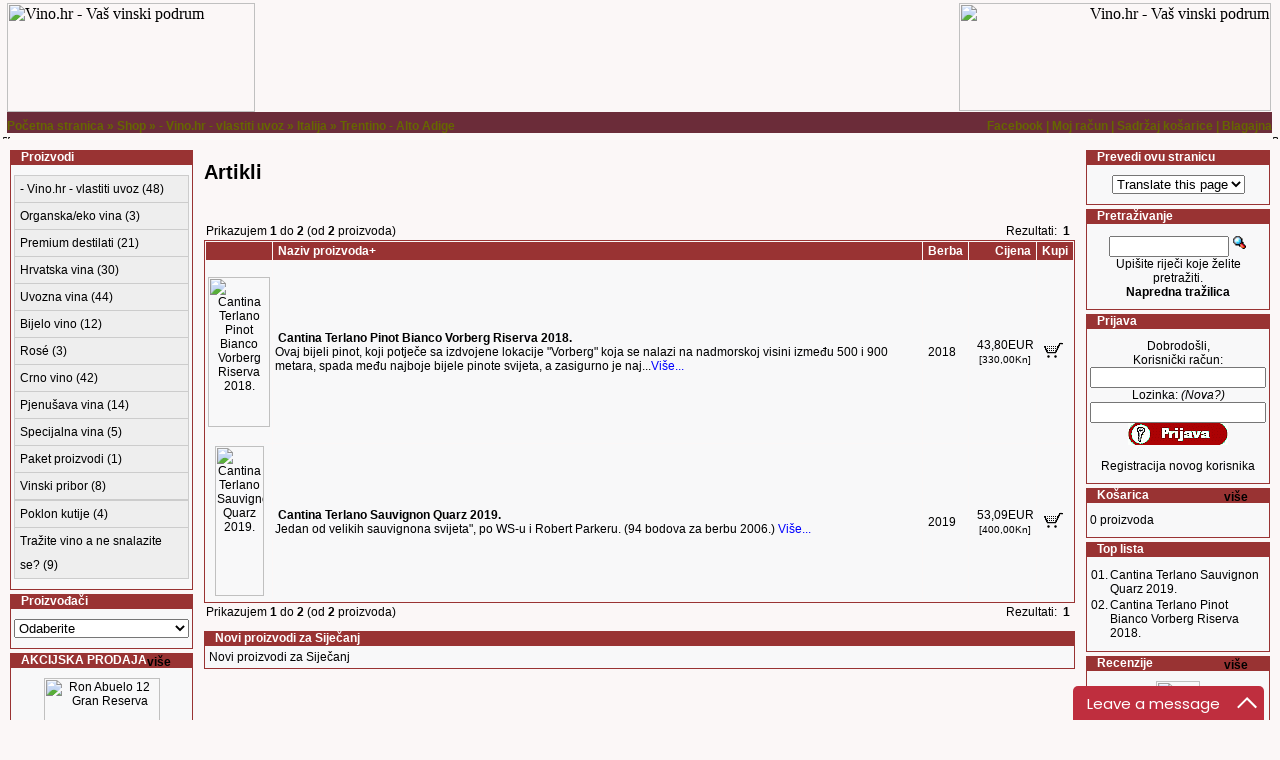

--- FILE ---
content_type: text/html
request_url: https://vino.hr/index.php?cPath=182_184_215&osCsid=7009b7ad51e329ecb2bdbbaac67b88e5
body_size: 63385
content:
<!doctype html public "-//W3C//DTD HTML 4.01 Transitional//EN">
<html dir="LTR" lang="hr">
<head>
<meta name="google-site-verification" content="gfVgK2J-vZMfbLwuUD5R385dSnJZIautuMN_OSTnRUI" />
<meta http-equiv="Content-Type" content="text/html; charset=iso-8859-2"> 
<title>Vino.hr - Vaš vinski podrum</title>
<base href="https://vino.hr/">
<link rel="stylesheet" type="text/css" href="stylesheet.css">
<meta name="Keywords" content="vino, dostava vina, vinoteka, crno vino, 
bijelo vino, dinga&#269;, plavac, graevina, malvazija, teran, barolo, 
brunello, chateau">
<meta name="DC.Subject" content="vino, dostava vina, vinoteka, crno 
vino, bijelo vino, dinga&#269;, plavac, graevina, malvazija, teran, barolo, 
brunello, chateau">
<meta name="DC.Title" content="Online vinoteka i portal o vinu - vino.hr">
<meta name="Description" content="Kvalitetna hrvatska i svjetska vina 
izravno u Va dom! Iscrpan opis i karakteristike poznatih i neotkrivenih 
hrvatskih i svjetskih vina, forumi s temama o vinu, recenzije proizvoda, 
gastro preporuke.">
<meta name="DC.Subject" content="Kvalitetna hrvatska i svjetska vina 
izravno u Va dom! Iscrpan opis i karakteristike poznatih i neotkrivenih 
hrvatskih i svjetskih vina, forumi s temama o vinu, recenzije proizvoda, 
gastro preporuke.">
<meta name="alexaVerifyID" content="OJialZpeewX-LlRneVRVZrojcRQ" />
</head>



<body marginwidth="0" marginheight="0" topmargin="0" bottommargin="0" leftmargin="0" rightmargin="0">
<!-- header //-->

<table width="100%" height="140" border="0" cellpadding="0" cellspacing="0" align="center">
  <tr>
    <td valign="top" background="images/header/left.gif"> </td>
    <td width="100%" align="center">
    	<table border="0" width="100%" cellspacing="0" cellpadding="0">
      	<tr background ="images/header/logo_fill.jpg" class="header">
				  <td width="50%" align="left" height="109"><a href="https://vino.hr/index.php?osCsid=7009b7ad51e329ecb2bdbbaac67b88e5"><img src="images/header/logo_left.jpg" border="0" alt="Vino.hr - Vaš vinski podrum" title=" Vino.hr - Vaš vinski podrum " width="248" height="109"></a></td>
 				  <td width="50%" align="right" height="109"><a href="https://vino.hr/index.php?osCsid=7009b7ad51e329ecb2bdbbaac67b88e5"><img src="images/header/logo_right.jpg" border="0" alt="Vino.hr - Vaš vinski podrum" title=" Vino.hr - Vaš vinski podrum " width="312" height="108"></a></td>
				  <!--<td valign="middle" height="67"><a href="https://vino.hr/index.php?osCsid=7009b7ad51e329ecb2bdbbaac67b88e5"><img src="images/header/logo.jpg" border="0" alt="Vino.hr - Vaš vinski podrum" title=" Vino.hr - Vaš vinski podrum " width="987" height="109"></a></td>-->
				  <td align="center" valign="middle"></td>
				  <td align="right" valign="bottom"></td>
					</tr>
   	 </table>
        <table border="0" width="100%" cellspacing="0" cellpadding="0">
          <tr class="headerNavigation">
            <td class="headerNavigation">  <a href="https://vino.hr" class="headerNavigation">Početna stranica</a> &#187; <a href="https://vino.hr/index.php?osCsid=7009b7ad51e329ecb2bdbbaac67b88e5" class="headerNavigation">Shop</a> &#187; <a href="https://vino.hr/index.php?cPath=182&osCsid=7009b7ad51e329ecb2bdbbaac67b88e5" class="headerNavigation">- Vino.hr - vlastiti uvoz</a> &#187; <a href="https://vino.hr/index.php?cPath=182_184&osCsid=7009b7ad51e329ecb2bdbbaac67b88e5" class="headerNavigation">Italija</a> &#187; <a href="https://vino.hr/index.php?cPath=182_184_215&osCsid=7009b7ad51e329ecb2bdbbaac67b88e5" class="headerNavigation">Trentino - Alto Adige</a></td>
            <td class="headerNavigation" align="right" >                <a href="https://vino.hr/forums.php?osCsid=7009b7ad51e329ecb2bdbbaac67b88e5" class="headerNavigation">Facebook</a> | <a href="https://vino.hr/account.php?osCsid=7009b7ad51e329ecb2bdbbaac67b88e5" class="headerNavigation">Moj račun</a>  |  <a href="https://vino.hr/shopping_cart.php?osCsid=7009b7ad51e329ecb2bdbbaac67b88e5" class="headerNavigation">Sadržaj košarice</a>  |  <a href="https://vino.hr/checkout_shipping.php?osCsid=7009b7ad51e329ecb2bdbbaac67b88e5" class="headerNavigation">Blagajna</a>   </td>
          </tr>
    </table></td>
    <td background="images/header/right.gif"> </td>
  </tr>
  <tr>
    <td align="right" valign="top"><img src="images/header/lower_left.gif" alt="2" width="5" height="5" /></td>
    <td valign="top" background="images/header/bot.gif"><img src="images/header/bot.gif" alt="3" width="3" height="5" /></td>
    <td align="left" valign="top"><img src="images/header/lower_right.gif" alt="2" width="6" height="5" /></td>
  </tr>
</table>
<!-- header_eof //-->

<!-- body //-->
<!-- table start -->
<table border="0" width="100%" align="center" cellspacing="3" cellpadding="3">
  <tr>
    <td width="150" valign="top"><table border="0" width="150" cellspacing="0" cellpadding="2">
<!-- left_navigation //-->
<style type="text/css">

/*Credits: Dynamic Drive CSS Library */
/*URL: http://www.dynamicdrive.com/style/ */

.suckerdiv ul{
margin: 0;
padding: 0;
list-style-type: none;
width: 175px; /* Width of Menu Items */
border-bottom: 1px solid #ccc;
font-family: arial;
font-size: 12px;
}
	
.suckerdiv ul li{
position: relative;
background-color: #eee;
}
	
/*1st level sub menu style */
.suckerdiv ul li ul{
left: 175px; /* Parent menu width - 1*/
position: absolute;
width: 200px; /*sub menu width*/
top: 0;
display: none;
}

/*All subsequent sub menu levels offset */
.suckerdiv ul li ul li ul{ 
left: 199px; /* Parent menu width - 1*/
}

/*All subsequent sub menu levels offset */
.suckerdiv ul li ul li a{ 
left: 199px; /* Parent menu width - 1*/
background-color: #ddd;
}

/*All subsequent sub menu levels offset */
.suckerdiv ul li ul li ul li a{ 
background-color: #bbb;
}

/*All subsequent sub menu levels offset */
.suckerdiv ul li ul li ul li ul li a{ 
background-color: #aaa;
}

/* menu links style */
.suckerdiv ul li a{
display: block;
color: black;
text-decoration: none;
background-color: #eee;
padding: 1px 5px;
border: 1px solid #ccc;
border-bottom: 0;
line-height: 2em;
}

.suckerdiv ul li a:visited{
color: black;
}

.suckerdiv ul li a:hover{
background-color: #ffaaaa;
color: black;
text-decoration: none;
}

.suckerdiv ul li ul li a:hover{
background-color: #ffaaaa;
color: black;
text-decoration: none;
}

.suckerdiv ul li ul li ul li a:hover{
background-color: #ffaaaa;
color: black;
text-decoration: none;
}

/* The main categories with sub-categories */
.suckerdiv .subfolderstyle{
background: url(images/arrow-list.gif) no-repeat center right;
}

/* This one colors the sub-folder with other sub-folders */
.suckerdiv ul li ul .subfolderstyle {
background-color: #ddd;
}

/* This one colors the sub-folder with other sub-folders */
.suckerdiv ul li ul li ul .subfolderstyle {
background-color: #bbb;
}

/* This one colors the sub-folder with other sub-folders */
.suckerdiv ul li ul li ul li ul .subfolderstyle {
background-color: #aaa;
}
	
/* Holly Hack for IE \*/
* html .suckerdiv ul li { float: left; height: 1%; }
* html .suckerdiv ul li a { height: 1%; }
/* End */

</style>

<script type="text/javascript">

//SuckerTree Vertical Menu (Aug 4th, 06)
////By Dynamic Drive: http://www.dynamicdrive.com/style/
//// Improved by nitro2k01 (13:37, October 13, 06)
//// (Added delay time for menu hide)

var menuids=["suckertree1"] //Enter id(s) of SuckerTree UL menus, separated by commas

function buildsubmenus(){
for (var i=0; i<menuids.length; i++){
var ultags=document.getElementById(menuids[i]).getElementsByTagName("ul");
for (var t=0; t<ultags.length; t++){
ultags[t].parentNode.getElementsByTagName("a")[0].className="subfolderstyle";
ultags[t].parentNode.onmouseover=function(e){
this.getElementsByTagName("ul")[0].isMouseOver=true;
this.getElementsByTagName("ul")[0].style.display="block"
hideAllOther(this);

if(this.toref)
window.clearTimeout(this.toref);
}
ultags[t].parentNode.onmouseout=function(){
var saveref=this.getElementsByTagName("ul")[0];
saveref.isMouseOver=false;
if(this.toref)
window.clearTimeout(this.toref);

this.toref=window.setTimeout(function(e){
if(!saveref.isMouseOver)
saveref.style.display="none"
},1000);
}
}
}
}

function hideAllOther(liobj){
var p=liobj.parentNode.childNodes;

var i;
try{
for (i=0; i<p.length; i++){
if (liobj != p[i] && "LI"==p[i].tagName && p[i].getElementsByTagName("ul").length)
p[i].getElementsByTagName("ul")[0].style.display="none";
}
}catch(e){
}

}

if (window.addEventListener)
window.addEventListener("load", buildsubmenus, false)
else if (window.attachEvent)
window.attachEvent("onload", buildsubmenus)

</script>
<!-- categories //-->
          <tr>
            <td>
<table border="0" width="100%" cellspacing="0" cellpadding="0">
  <tr>
    <td height="14" class="infoBoxHeading"><img src="images/infobox/corner_left.gif" border="0" alt="" width="11" height="14"></td>
    <td width="100%" height="14" class="infoBoxHeading">Proizvodi</td>
    <td height="14" class="infoBoxHeading" nowrap><img src="images/pixel_trans.gif" border="0" alt="" width="11" height="14"></td>
  </tr>
</table>
<table border="0" width="100%" cellspacing="0" cellpadding="1" class="infoBox">
  <tr>
    <td><table border="0" width="100%" cellspacing="0" cellpadding="3" class="infoBoxContents">
  <tr>
    <td><img src="images/pixel_trans.gif" border="0" alt="" width="100%" height="1"></td>
  </tr>
  <tr>
    <td class="boxText"><div class='suckerdiv'><ul id='suckertree1'><li><a href='https://vino.hr/index.php?cPath=182&osCsid=7009b7ad51e329ecb2bdbbaac67b88e5'>- Vino.hr - vlastiti uvoz&nbsp;(48)</a>
<ul><li><a href='https://vino.hr/index.php?cPath=182_189&osCsid=7009b7ad51e329ecb2bdbbaac67b88e5'>Argentina&nbsp;(2)</a>
</li><li><a href='https://vino.hr/index.php?cPath=182_183&osCsid=7009b7ad51e329ecb2bdbbaac67b88e5'>Francuska&nbsp;(28)</a>
<ul><li><a href='https://vino.hr/index.php?cPath=182_183_211&osCsid=7009b7ad51e329ecb2bdbbaac67b88e5'>Bordeaux&nbsp;(16)</a>
</li><li><a href='https://vino.hr/index.php?cPath=182_183_210&osCsid=7009b7ad51e329ecb2bdbbaac67b88e5'>Burgundy&nbsp;(4)</a>
</li><li><a href='https://vino.hr/index.php?cPath=182_183_213&osCsid=7009b7ad51e329ecb2bdbbaac67b88e5'>Champagne&nbsp;(5)</a>
</li><li><a href='https://vino.hr/index.php?cPath=182_183_212&osCsid=7009b7ad51e329ecb2bdbbaac67b88e5'>Cotes du Rhone&nbsp;(2)</a>
</li><li><a href='https://vino.hr/index.php?cPath=182_183_227&osCsid=7009b7ad51e329ecb2bdbbaac67b88e5'>Jura&nbsp;(1)</a>
</li></ul></li><li><a href='https://vino.hr/index.php?cPath=182_184&osCsid=7009b7ad51e329ecb2bdbbaac67b88e5'>Italija&nbsp;(14)</a>
<ul><li><a href='https://vino.hr/index.php?cPath=182_184_228&osCsid=7009b7ad51e329ecb2bdbbaac67b88e5'>Bolgheri&nbsp;(2)</a>
</li><li><a href='https://vino.hr/index.php?cPath=182_184_217&osCsid=7009b7ad51e329ecb2bdbbaac67b88e5'>Toscana&nbsp;(6)</a>
<ul><li><a href='https://vino.hr/index.php?cPath=182_184_217_218&osCsid=7009b7ad51e329ecb2bdbbaac67b88e5'>Brunello di Montalcino&nbsp;(1)</a>
</li><li><a href='https://vino.hr/index.php?cPath=182_184_217_219&osCsid=7009b7ad51e329ecb2bdbbaac67b88e5'>Super Tuscans&nbsp;(2)</a>
</li></ul></li><li><a href='https://vino.hr/index.php?cPath=182_184_215&osCsid=7009b7ad51e329ecb2bdbbaac67b88e5'>Trentino - Alto Adige&nbsp;(2)</a>
</li><li><a href='https://vino.hr/index.php?cPath=182_184_214&osCsid=7009b7ad51e329ecb2bdbbaac67b88e5'>Veneto&nbsp;(3)</a>
</li></ul></li><li><a href='https://vino.hr/index.php?cPath=182_197&osCsid=7009b7ad51e329ecb2bdbbaac67b88e5'>Novi Zeland&nbsp;(1)</a>
</li><li><a href='https://vino.hr/index.php?cPath=182_186&osCsid=7009b7ad51e329ecb2bdbbaac67b88e5'>SAD&nbsp;(1)</a>
</li><li><a href='https://vino.hr/index.php?cPath=182_209&osCsid=7009b7ad51e329ecb2bdbbaac67b88e5'>Španjolska&nbsp;(1)</a>
</li></ul></li><li><a href='https://vino.hr/index.php?cPath=221&osCsid=7009b7ad51e329ecb2bdbbaac67b88e5'>Organska/eko vina&nbsp;(3)</a>
<ul><li><a href='https://vino.hr/index.php?cPath=221_222&osCsid=7009b7ad51e329ecb2bdbbaac67b88e5'>Hrvatska eko vina&nbsp;(3)</a>
</li></ul></li><li><a href='https://vino.hr/index.php?cPath=224&osCsid=7009b7ad51e329ecb2bdbbaac67b88e5'>Premium destilati&nbsp;(21)</a>
<ul><li><a href='https://vino.hr/index.php?cPath=224_229&osCsid=7009b7ad51e329ecb2bdbbaac67b88e5'>Rumovi&nbsp;(12)</a>
</li><li><a href='https://vino.hr/index.php?cPath=224_230&osCsid=7009b7ad51e329ecb2bdbbaac67b88e5'>Whisky&nbsp;(4)</a>
</li><li><a href='https://vino.hr/index.php?cPath=224_231&osCsid=7009b7ad51e329ecb2bdbbaac67b88e5'>Ostalo&nbsp;(5)</a>
</li></ul></li><li><a href='https://vino.hr/index.php?cPath=21&osCsid=7009b7ad51e329ecb2bdbbaac67b88e5'>Hrvatska vina&nbsp;(30)</a>
<ul><li><a href='https://vino.hr/index.php?cPath=21_64&osCsid=7009b7ad51e329ecb2bdbbaac67b88e5'>Kontinentalna Hrvatska&nbsp;(4)</a>
<ul><li><a href='https://vino.hr/index.php?cPath=21_64_67&osCsid=7009b7ad51e329ecb2bdbbaac67b88e5'>Moslavina&nbsp;(2)</a>
<ul><li><a href='https://vino.hr/index.php?cPath=21_64_67_85&osCsid=7009b7ad51e329ecb2bdbbaac67b88e5'>Vinogorje Voloder &#8211; Ivanić&nbsp;(2)</a>
</li></ul></li><ul></ul><li><a href='https://vino.hr/index.php?cPath=21_64_65&osCsid=7009b7ad51e329ecb2bdbbaac67b88e5'>Podunavlje&nbsp;(2)</a>
<ul><li><a href='https://vino.hr/index.php?cPath=21_64_65_73&osCsid=7009b7ad51e329ecb2bdbbaac67b88e5'>Vinogorje Erdut&nbsp;(1)</a>
</li><li><a href='https://vino.hr/index.php?cPath=21_64_65_72&osCsid=7009b7ad51e329ecb2bdbbaac67b88e5'>Vinogorje Srijem&nbsp;(1)</a>
</li></ul></li><ul></ul><ul></ul><ul></ul><ul></ul></ul></li><li><a href='https://vino.hr/index.php?cPath=21_63&osCsid=7009b7ad51e329ecb2bdbbaac67b88e5'>Primorska Hrvatska&nbsp;(19)</a>
<ul><ul></ul><li><a href='https://vino.hr/index.php?cPath=21_63_58&osCsid=7009b7ad51e329ecb2bdbbaac67b88e5'>Hrvatsko Primorje&nbsp;(1)</a>
<ul><li><a href='https://vino.hr/index.php?cPath=21_63_58_62&osCsid=7009b7ad51e329ecb2bdbbaac67b88e5'>Vinogorje Pag&nbsp;(1)</a>
</li></ul></li><li><a href='https://vino.hr/index.php?cPath=21_63_22&osCsid=7009b7ad51e329ecb2bdbbaac67b88e5'>Istra&nbsp;(5)</a>
<ul><li><a href='https://vino.hr/index.php?cPath=21_63_22_31&osCsid=7009b7ad51e329ecb2bdbbaac67b88e5'>Vinogorje Centralna Istra&nbsp;(1)</a>
</li><li><a href='https://vino.hr/index.php?cPath=21_63_22_30&osCsid=7009b7ad51e329ecb2bdbbaac67b88e5'>Vinogorje Zapadna Istra&nbsp;(4)</a>
</li></ul></li><li><a href='https://vino.hr/index.php?cPath=21_63_45&osCsid=7009b7ad51e329ecb2bdbbaac67b88e5'>Srednja i Južna Dalmacija&nbsp;(13)</a>
<ul><li><a href='https://vino.hr/index.php?cPath=21_63_45_56&osCsid=7009b7ad51e329ecb2bdbbaac67b88e5'>Vinogorje Brač&nbsp;(2)</a>
</li><li><a href='https://vino.hr/index.php?cPath=21_63_45_52&osCsid=7009b7ad51e329ecb2bdbbaac67b88e5'>Vinogorje Korčula&nbsp;(3)</a>
</li><li><a href='https://vino.hr/index.php?cPath=21_63_45_53&osCsid=7009b7ad51e329ecb2bdbbaac67b88e5'>Vinogorje Lastovo&nbsp;(1)</a>
</li><li><a href='https://vino.hr/index.php?cPath=21_63_45_51&osCsid=7009b7ad51e329ecb2bdbbaac67b88e5'>Vinogorje Pelješac&nbsp;(7)</a>
</li></ul></li><ul></ul></ul></li><li><a href='https://vino.hr/index.php?cPath=21_181&osCsid=7009b7ad51e329ecb2bdbbaac67b88e5'>Selekcija hrvatskih vina&nbsp;(7)</a>
</li></ul></li><li><a href='https://vino.hr/index.php?cPath=27&osCsid=7009b7ad51e329ecb2bdbbaac67b88e5'>Uvozna vina&nbsp;(44)</a>
<ul><li><a href='https://vino.hr/index.php?cPath=27_124&osCsid=7009b7ad51e329ecb2bdbbaac67b88e5'>Argentina&nbsp;(2)</a>
</li><li><a href='https://vino.hr/index.php?cPath=27_119&osCsid=7009b7ad51e329ecb2bdbbaac67b88e5'>Francuska&nbsp;(28)</a>
</li><li><a href='https://vino.hr/index.php?cPath=27_118&osCsid=7009b7ad51e329ecb2bdbbaac67b88e5'>Italija&nbsp;(11)</a>
</li><li><a href='https://vino.hr/index.php?cPath=27_126&osCsid=7009b7ad51e329ecb2bdbbaac67b88e5'>Novi Zeland&nbsp;(1)</a>
</li><li><a href='https://vino.hr/index.php?cPath=27_128&osCsid=7009b7ad51e329ecb2bdbbaac67b88e5'>SAD&nbsp;(1)</a>
</li><li><a href='https://vino.hr/index.php?cPath=27_120&osCsid=7009b7ad51e329ecb2bdbbaac67b88e5'>Španjolska&nbsp;(1)</a>
</li></ul></li><li><a href='https://vino.hr/index.php?cPath=25&osCsid=7009b7ad51e329ecb2bdbbaac67b88e5'>Bijelo vino&nbsp;(12)</a>
</li><li><a href='https://vino.hr/index.php?cPath=113&osCsid=7009b7ad51e329ecb2bdbbaac67b88e5'>Rosé&nbsp;(3)</a>
</li><li><a href='https://vino.hr/index.php?cPath=29&osCsid=7009b7ad51e329ecb2bdbbaac67b88e5'>Crno vino&nbsp;(42)</a>
</li><li><a href='https://vino.hr/index.php?cPath=110&osCsid=7009b7ad51e329ecb2bdbbaac67b88e5'>Pjenušava vina&nbsp;(14)</a>
<ul><li><a href='https://vino.hr/index.php?cPath=110_135&osCsid=7009b7ad51e329ecb2bdbbaac67b88e5'>Pjenušci&nbsp;(3)</a>
</li><li><a href='https://vino.hr/index.php?cPath=110_134&osCsid=7009b7ad51e329ecb2bdbbaac67b88e5'>Šampanjci&nbsp;(11)</a>
</li></ul></li><li><a href='https://vino.hr/index.php?cPath=190&osCsid=7009b7ad51e329ecb2bdbbaac67b88e5'>Specijalna vina&nbsp;(5)</a>
<ul><li><a href='https://vino.hr/index.php?cPath=190_122&osCsid=7009b7ad51e329ecb2bdbbaac67b88e5'>Desertna vina&nbsp;(2)</a>
</li><li><a href='https://vino.hr/index.php?cPath=190_111&osCsid=7009b7ad51e329ecb2bdbbaac67b88e5'>Predikatna vina&nbsp;(3)</a>
</li></ul></li><li><a href='https://vino.hr/index.php?cPath=140&osCsid=7009b7ad51e329ecb2bdbbaac67b88e5'>Paket proizvodi&nbsp;(1)</a>
</li><li><a href='https://vino.hr/index.php?cPath=142&osCsid=7009b7ad51e329ecb2bdbbaac67b88e5'>Vinski pribor&nbsp;(8)</a>
<ul><li><a href='https://vino.hr/index.php?cPath=142_194&osCsid=7009b7ad51e329ecb2bdbbaac67b88e5'>Oprema za čuvanje vina&nbsp;(4)</a>
</li><li><a href='https://vino.hr/index.php?cPath=142_193&osCsid=7009b7ad51e329ecb2bdbbaac67b88e5'>Rashlađivači vina&nbsp;(3)</a>
</li><li><a href='https://vino.hr/index.php?cPath=142_192&osCsid=7009b7ad51e329ecb2bdbbaac67b88e5'>Vadičepovi&nbsp;(1)</a>
</li></ul></li><ul></ul><li><a href='https://vino.hr/index.php?cPath=28&osCsid=7009b7ad51e329ecb2bdbbaac67b88e5'>Poklon kutije&nbsp;(4)</a>
</li><li><a href='https://vino.hr/index.php?cPath=147&osCsid=7009b7ad51e329ecb2bdbbaac67b88e5'>Tražite vino a ne snalazite se?&nbsp;(9)</a>
<ul><li><a href='https://vino.hr/index.php?cPath=147_148&osCsid=7009b7ad51e329ecb2bdbbaac67b88e5'>Vino kao poklon&nbsp;(3)</a>
</li><li><a href='https://vino.hr/index.php?cPath=147_149&osCsid=7009b7ad51e329ecb2bdbbaac67b88e5'>Vino za poseban objed&nbsp;(1)</a>
<ul><ul></ul><li><a href='https://vino.hr/index.php?cPath=147_149_163&osCsid=7009b7ad51e329ecb2bdbbaac67b88e5'>Jela od divljači&nbsp;(1)</a>
</li></ul></li><li><a href='https://vino.hr/index.php?cPath=147_150&osCsid=7009b7ad51e329ecb2bdbbaac67b88e5'>Vino za posebnu priliku&nbsp;(5)</a>
<ul><li><a href='https://vino.hr/index.php?cPath=147_150_176&osCsid=7009b7ad51e329ecb2bdbbaac67b88e5'>hrvatski rariteti&nbsp;(2)</a>
</li><li><a href='https://vino.hr/index.php?cPath=147_150_175&osCsid=7009b7ad51e329ecb2bdbbaac67b88e5'>svjetski rariteti&nbsp;(1)</a>
</li><li><a href='https://vino.hr/index.php?cPath=147_150_174&osCsid=7009b7ad51e329ecb2bdbbaac67b88e5'>uz cigaru&nbsp;(1)</a>
</li><li><a href='https://vino.hr/index.php?cPath=147_150_169&osCsid=7009b7ad51e329ecb2bdbbaac67b88e5'>za obljetnice&nbsp;(1)</a>
</li></ul></li></ul></li></ul></div></td>
  </tr>
  <tr>
    <td><img src="images/pixel_trans.gif" border="0" alt="" width="100%" height="1"></td>
  </tr>
</table>
</td>
  </tr>
</table>
            </td>
          </tr>
<!-- MenuConfigategories_eof //-->
<!-- manufacturers //-->
          <tr>
            <td>
<table border="0" width="100%" cellspacing="0" cellpadding="0">
  <tr>
    <td height="14" class="infoBoxHeading"><img src="images/infobox/corner_right_left.gif" border="0" alt="" width="11" height="14"></td>
    <td width="100%" height="14" class="infoBoxHeading">Proizvođači</td>
    <td height="14" class="infoBoxHeading" nowrap><img src="images/pixel_trans.gif" border="0" alt="" width="11" height="14"></td>
  </tr>
</table>
<table border="0" width="100%" cellspacing="0" cellpadding="1" class="infoBox">
  <tr>
    <td><table border="0" width="100%" cellspacing="0" cellpadding="3" class="infoBoxContents">
  <tr>
    <td><img src="images/pixel_trans.gif" border="0" alt="" width="100%" height="1"></td>
  </tr>
  <tr>
    <td class="boxText"><form name="manufacturers" action="https://vino.hr/index.php" method="get"><select name="manufacturers_id" onChange="this.form.submit();" size="1" style="width: 100%"><option value="" SELECTED>Odaberite</option><option value="1">-- N/A --</option><option value="101">A mano</option><option value="398">A.H. Riise</option><option value="303">Abbona</option><option value="410">Aberlour</option><option value="104">Adžić</option><option value="304">Agrolaguna</option><option value="177">Altair</option><option value="200">Altesino</option><option value="346">André Jacquart</option><option value="65">Antinori</option><option value="35">Antunović</option><option value="391">Appleton Estate</option><option value="128">Argiano</option><option value="15">Arman Franc</option><option value="22">Arman Marijan</option><option value="407">Armand de Brign..</option><option value="193">Ayala</option><option value="52">Babich wines</option><option value="299">Badel 1862</option><option value="132">Baglio dei Mona..</option><option value="115">Baković</option><option value="250">Balbi Bodegas</option><option value="411">Balvenie</option><option value="242">Barat Domaine</option><option value="415">Barcelo Export ..</option><option value="257">Bartolović</option><option value="134">Batič Ivan</option><option value="205">Belić</option><option value="278">Belje</option><option value="62">Belović</option><option value="129">Benvenuti</option><option value="96">Beringer</option><option value="265">Bibel</option><option value="33">Bibich</option><option value="77">Billecart Salmo..</option><option value="324">Bire</option><option value="57">Bobnjar</option><option value="281">Bodega Noemia</option><option value="420">Bodegas Beronia</option><option value="377">Bodegas Mendel</option><option value="307">Bodegas Y Vined..</option><option value="181">Bolfan</option><option value="402">Bollinger</option><option value="89">Bouchard Pere e..</option><option value="81">Bouquet Telish</option><option value="133">Bouvet-Ladubay</option><option value="125">Bovin</option><option value="156">Boškinac</option><option value="210">Brčić</option><option value="381">Bruno Lafon</option><option value="380">Bruno Lafonte</option><option value="261">Bruno Paillard</option><option value="378">Buhač</option><option value="268">Bura Niko</option><option value="99">Caliterra</option><option value="214">Calvet</option><option value="267">Canard- Duch&#2..</option><option value="293">Capo</option><option value="122">Carić</option><option value="199">Casanova di Ner..</option><option value="190">Casillero</option><option value="19">Cattunar</option><option value="223">Cavallino</option><option value="154">Cebalo</option><option value="308">Centurion</option><option value="283">Ch.  Barraud</option><option value="273">Ch. Argilus du ..</option><option value="235">Ch. Belle-Vue</option><option value="245">Ch. Cheval Blan..</option><option value="248">Ch. d&#039;Yquem</option><option value="239">Ch. Grand Puy L..</option><option value="322">Ch. Guiraud</option><option value="272">Ch. Haut Brion</option><option value="243">Ch. La Mission ..</option><option value="238">Ch. Leoville-Ba..</option><option value="284">Ch. Les Tuileri..</option><option value="244">Ch. Margaux</option><option value="236">Ch. Mouton Roth..</option><option value="246">Ch. Palmer</option><option value="276">Ch. Pape Clemen..</option><option value="247">Ch. Pichon Baro..</option><option value="285">Ch. Pilet</option><option value="317">Ch. Saint Jean</option><option value="258">Ch. Val Joanis</option><option value="371">Châetau Lafite ..</option><option value="151">Chancel</option><option value="108">Chancel Pere & ..</option><option value="372">Chateau Cantino..</option><option value="374">Chateau Capron</option><option value="418">Chateau Castene..</option><option value="362">Chateau Corbin</option><option value="399">Chateau d&#039;Arche</option><option value="376">Chateau de Coul..</option><option value="395">Chateau Gazin</option><option value="361">Château Gressie..</option><option value="364">Château la Fleu..</option><option value="365">Chateau La Fleu..</option><option value="406">Chateau La Fleu..</option><option value="366">Chateau Lafite ..</option><option value="419">Chateau Lamothe..</option><option value="401">Chateau Latour</option><option value="363">Chateau Mondot</option><option value="397">Chateau Poitevi..</option><option value="357">Chateau Raspail</option><option value="359">Chateau Romer d..</option><option value="344">Chateau Saint J..</option><option value="23">Clai</option><option value="295">Clef Du Vin</option><option value="302">Clemens Busch</option><option value="388">Clement Rum</option><option value="94">Clos Henri</option><option value="124">Cloudy Bay</option><option value="14">Coronica</option><option value="389">Coruba Rum</option><option value="259">Craggy Range</option><option value="103">Cusumano</option><option value="120">Damjanić</option><option value="312">Dampt</option><option value="17">Degrassi</option><option value="405">Deloga distille..</option><option value="354">Demerara Distil..</option><option value="400">Destilaria Ron ..</option><option value="353">Destillerias Un..</option><option value="296">Dioniz</option><option value="349">Dobrinčić</option><option value="315">Domaine Bernard..</option><option value="311">Domaine Daniel ..</option><option value="390">Domaine des Hat..</option><option value="348">Domaine des Her..</option><option value="320">Domaine Fouassi..</option><option value="313">Domaine Francoi..</option><option value="314">Domaine Guy Ami..</option><option value="386">Domaine Jean-Lu..</option><option value="310">Domaine Rossign..</option><option value="347">Domaine Sauvero..</option><option value="330">Domaine Ussegli..</option><option value="316">Dominique Corni..</option><option value="393">Dr. Fischer</option><option value="222">Drljača</option><option value="196">Duboković</option><option value="36">Dubrovački Podr..</option><option value="251">Dunavox</option><option value="155">d´Arenberg</option><option value="159">Egervin</option><option value="215">El Emperado</option><option value="61">Enjingi</option><option value="286">Čobanković Ivan</option><option value="55">Čobanković Mirk..</option><option value="184">Čotar</option><option value="100">Errazuris</option><option value="187">Erzetič</option><option value="233">F.Ili Corsi</option><option value="416">Familia Martine..</option><option value="232">Fanito</option><option value="218">Faustino</option><option value="309">Feravino</option><option value="225">Finca Antigua</option><option value="80">Finca la Celia</option><option value="221">Fonseca</option><option value="24">Frajona</option><option value="67">Fratelli Bolla</option><option value="111">Freixenet</option><option value="209">Fructus</option><option value="68">Fusione</option><option value="85">Gaja</option><option value="290">Galić</option><option value="228">Georges Duboeuf</option><option value="287">Gerstmajer</option><option value="150">Geržinić</option><option value="421">Glenfarclas</option><option value="417">Gonzalez Byass</option><option value="170">Goriška Brda</option><option value="49">Grabovac</option><option value="197">Gracin</option><option value="206">Gravner Joško</option><option value="182">Green Point</option><option value="37">Grgić</option><option value="343">Grgurević</option><option value="392">Guado al Melo</option><option value="204">Guigal</option><option value="394">H&#227;h&#227;</option><option value="373">Haut Boutet de ..</option><option value="191">Heinrich</option><option value="106">Henri Bourgeois</option><option value="335">Henriot</option><option value="409">Hine & Co</option><option value="255">Hirsch</option><option value="234">Hofstätter</option><option value="79">Iločki podrumi</option><option value="117">Istenič</option><option value="305">Istravino</option><option value="274">Iuris vinski dv..</option><option value="165">Iće i piće</option><option value="86">J&F Lurton</option><option value="216">J. Lassalle</option><option value="350">J.M.</option><option value="174">Jacob´s Creek</option><option value="178">Jacquesson Cuve..</option><option value="333">Jako vina</option><option value="161">Jakobović</option><option value="318">Jakovac</option><option value="60">Jarec</option><option value="220">Jermann</option><option value="201">Jose Maria da F..</option><option value="189">Josić</option><option value="27">Kabola ( Markež..</option><option value="25">Kalavojna</option><option value="288">Kalazić</option><option value="341">Kangjera</option><option value="275">Karaman</option><option value="12">Katunar</option><option value="167">Katunar Ivan</option><option value="42">Kiridžija</option><option value="149">Klasan Martin</option><option value="237">Kocijan</option><option value="424">Kopjar</option><option value="425">Kopjar</option><option value="138">Koprivčić</option><option value="127">Korak</option><option value="213">Korta Katarina</option><option value="332">Kosovec</option><option value="10">Kozlović</option><option value="38">Krajančić</option><option value="53">Krauthaker</option><option value="194">Kunjas</option><option value="83">Kutjevo d.d.</option><option value="385">Lagavulin</option><option value="360">Laguna Maslina ..</option><option value="145">Lanson Champagn..</option><option value="121">Larmandier-Bern..</option><option value="95">Laroche L&#039;aveni..</option><option value="39">Lastovo p.z.</option><option value="403">Laurent-Perrier</option><option value="58">Lebar</option><option value="319">Ledić</option><option value="422">Legovina</option><option value="294">Les Grands</option><option value="375">Les Tours de Ca..</option><option value="356">Les Vignerons d..</option><option value="404">Lillet Freres</option><option value="40">Lipanović</option><option value="230">Loimer</option><option value="323">Louis Latour</option><option value="126">Lovrec</option><option value="325">Lučić</option><option value="54">Lukačević</option><option value="158">Lustau</option><option value="412">MacAllan</option><option value="44">Madirazza</option><option value="358">Maison Chapouti..</option><option value="355">Makar Trading</option><option value="217">Mali podrumi Il..</option><option value="188">Marques de Cace..</option><option value="263">Marsuret</option><option value="408">Martell</option><option value="379">Mas du Colombel</option><option value="105">Mas La Chevalie..</option><option value="66">Masi</option><option value="97">Masi Tupungato</option><option value="26">Matošević</option><option value="112">Matuško</option><option value="90">Mendek</option><option value="212">Meneghetti</option><option value="88">Meo Camuzet</option><option value="82">Mezzacorona</option><option value="297">Michel Rolland</option><option value="342">Mihalj</option><option value="271">Mikša</option><option value="116">Miličić</option><option value="41">Miloš</option><option value="176">Mladina d.d.</option><option value="131">Mocali</option><option value="136">Moet & Chandon</option><option value="144">Mondavi Robert</option><option value="384">Mount Gay X.O.</option><option value="229">Mount Nelson</option><option value="114">Movia</option><option value="269">Mrgudić</option><option value="240">Mulderbosch</option><option value="336">Nikolica</option><option value="160">Opus One</option><option value="152">Orahovica p.p.</option><option value="119">Osborne</option><option value="266">Ostojić</option><option value="13">Otium &quot;Ortonero..</option><option value="254">Ott Bernhard</option><option value="306">P.Z. Dingač</option><option value="227">Paul Beaudet</option><option value="264">Paško</option><option value="91">Penfolds</option><option value="163">Peršurić</option><option value="29">Pilato</option><option value="34">Piližota</option><option value="179">Pillitteri</option><option value="339">Piquentum</option><option value="137">Pisano</option><option value="48">Plančić</option><option value="84">Planeta</option><option value="135">Plantaže</option><option value="11">Plenković</option><option value="28">Poletti</option><option value="113">Poljanić Antun</option><option value="202">Poljanić Gorank..</option><option value="140">Pommery</option><option value="164">Potomje</option><option value="46">Pošip p.z.</option><option value="21">Prelac</option><option value="338">Progettidivini</option><option value="102">Prunotto</option><option value="139">Puhelek</option><option value="31">Pulin</option><option value="172">Pulltex</option><option value="413">Pulteney</option><option value="98">Punto Alto Laro..</option><option value="226">Quinta do Porta..</option><option value="32">Radovan</option><option value="45">Radović</option><option value="166">Rastovčan</option><option value="20">Ravalico</option><option value="69">Rene Barbier</option><option value="56">Režek Drago</option><option value="282">Režek Krešimir</option><option value="183">Riedel</option><option value="253">Ritoša</option><option value="326">Roederer</option><option value="142">Roki`s</option><option value="368">Ron Abuelo</option><option value="369">Ron Diplomatico</option><option value="351">Ron Matusalem</option><option value="352">Ron Zacapa</option><option value="289">Rončević</option><option value="92">Rosemount Estat..</option><option value="30">Rossi</option><option value="231">Roxanich</option><option value="186">Ruffino</option><option value="370">Rum Dictador</option><option value="291">Saints Hills</option><option value="70">San Pedro</option><option value="387">Scapa</option><option value="329">Senjković</option><option value="298">Simčič Edi</option><option value="146">Simčič Marjan</option><option value="203">Siro Pacenti</option><option value="192">Sirotić</option><option value="43">Skaramuča</option><option value="252">Sladić</option><option value="110">Solar Viejo</option><option value="340">Solum</option><option value="327">Sontacchi</option><option value="157">Spiegelau</option><option value="208">Spier</option><option value="382">St. Germain</option><option value="277">Stölzle Lausitz</option><option value="219">Sutor</option><option value="153">Swissmar</option><option value="147">Tabali</option><option value="173">Taittinger</option><option value="78">Tarlant</option><option value="211">Tedeschi</option><option value="279">Tenuta di Biser..</option><option value="171">Tenuta Sette Po..</option><option value="328">Tenutta St. Ann..</option><option value="414">Tequila Don Jul..</option><option value="224">Terlan</option><option value="169">Terrazas</option><option value="143">Toljanić</option><option value="63">Tomac</option><option value="331">Tomaz</option><option value="47">Tomić</option><option value="148">Trapan</option><option value="280">Tribaut-Schloes..</option><option value="249">Trs vinarija</option><option value="195">Vacu Vin</option><option value="423">Vega Sicilia</option><option value="262">Veralda</option><option value="168">Veuve Clicquot</option><option value="207">Villa Sandi</option><option value="50">Vinoplod</option><option value="334">Violić Niko-Jur..</option><option value="130">Vivoda</option><option value="396">Volarević</option><option value="198">Vrbnik P.Z.</option><option value="256">Vuina</option><option value="123">Vujnović</option><option value="301">Wild Rock</option><option value="87">William Ferve</option><option value="300">Winesave</option><option value="93">Wolf Blass</option><option value="109">Yvon Mau</option><option value="51">Zdjelarević</option><option value="141">Zorotović</option><option value="292">Ćirković</option><option value="321">Šember</option><option value="270">Šibiba</option><option value="241">Škegro vinarija</option><option value="59">Štampar</option><option value="337">Žužul</option></select><input type="hidden" name="osCsid" value="7009b7ad51e329ecb2bdbbaac67b88e5"></form></td>
  </tr>
  <tr>
    <td><img src="images/pixel_trans.gif" border="0" alt="" width="100%" height="1"></td>
  </tr>
</table>
</td>
  </tr>
</table>
            </td>
          </tr>
<!-- manufacturers_eof //-->
<!-- specials //-->
          <tr>
            <td>
<table border="0" width="100%" cellspacing="0" cellpadding="0">
  <tr>
    <td height="14" class="infoBoxHeading"><img src="images/infobox/corner_right_left.gif" border="0" alt="" width="11" height="14"></td>
    <td width="100%" height="14" class="infoBoxHeading">AKCIJSKA PRODAJA</td>
    <td height="14" class="infoBoxHeading" nowrap><a href="https://vino.hr/specials.php?osCsid=7009b7ad51e329ecb2bdbbaac67b88e5"><img src="images/infobox/arrow_right.gif" border="0" alt="više" title=" više " width="35" height="12"></a><img src="images/pixel_trans.gif" border="0" alt="" width="11" height="14"></td>
  </tr>
</table>
<table border="0" width="100%" cellspacing="0" cellpadding="1" class="infoBox">
  <tr>
    <td><table border="0" width="100%" cellspacing="0" cellpadding="3" class="infoBoxContents">
  <tr>
    <td><img src="images/pixel_trans.gif" border="0" alt="" width="100%" height="1"></td>
  </tr>
  <tr>
    <td align="center" class="boxText"><a href="https://vino.hr/product_info.php?products_id=1531&osCsid=7009b7ad51e329ecb2bdbbaac67b88e5"><img src="images/ron_abuelo.jpeg" border="0" alt="Ron Abuelo 12 Gran Reserva" title=" Ron Abuelo 12 Gran Reserva " width="116" height="150"></a><br><a href="https://vino.hr/product_info.php?products_id=1531&osCsid=7009b7ad51e329ecb2bdbbaac67b88e5"><b>Ron Abuelo 12 Gran Reserva</b></a><br><br>Ron Abuelo (prevedeno sa &scaron;panjolskog doslovno znači &quot;djedov&quot;...<a href="https://vino.hr/product_info.php?products_id=1531&osCsid=7009b7ad51e329ecb2bdbbaac67b88e5"><FONT color=blue>Više...</FONT></a><br><s>43,79EUR<small> [329,90Kn]</small></s><br><a href="https://vino.hr/index.php?cPath=182_184_215&action=buy_now&products_id=1531&osCsid=7009b7ad51e329ecb2bdbbaac67b88e5"><img src="includes/languages/croatian/images/buttons/cart_buy.gif" border="0" alt="Kupi" title=" Kupi " width="23" height="14"></a>&nbsp;<b><span class="productSpecialPrice">39,80EUR<small> [299,90Kn]</small></span></b></td>
  </tr>
  <tr>
    <td><img src="images/pixel_trans.gif" border="0" alt="" width="100%" height="1"></td>
  </tr>
</table>
</td>
  </tr>
</table>
            </td>
          </tr>
<!-- specials_eof //-->
<!-- whats_new //-->
          <tr>
            <td>
<table border="0" width="100%" cellspacing="0" cellpadding="0">
  <tr>
    <td height="14" class="infoBoxHeading"><img src="images/infobox/corner_right_left.gif" border="0" alt="" width="11" height="14"></td>
    <td width="100%" height="14" class="infoBoxHeading">Novi proizvodi</td>
    <td height="14" class="infoBoxHeading" nowrap><a href="https://vino.hr/products_new.php?osCsid=7009b7ad51e329ecb2bdbbaac67b88e5"><img src="images/infobox/arrow_right.gif" border="0" alt="više" title=" više " width="35" height="12"></a><img src="images/pixel_trans.gif" border="0" alt="" width="11" height="14"></td>
  </tr>
</table>
<table border="0" width="100%" cellspacing="0" cellpadding="1" class="infoBox">
  <tr>
    <td><table border="0" width="100%" cellspacing="0" cellpadding="3" class="infoBoxContents">
  <tr>
    <td><img src="images/pixel_trans.gif" border="0" alt="" width="100%" height="1"></td>
  </tr>
  <tr>
    <td align="center" class="boxText"><a href="https://vino.hr/product_info.php?products_id=1739&osCsid=7009b7ad51e329ecb2bdbbaac67b88e5"><img src="images/rabaud.jpg" border="0" alt="Château Rabaud Promis, Sauternes 2001." title=" Château Rabaud Promis, Sauternes 2001. " width="54" height="150"></a><br><strong><a href="https://vino.hr/product_info.php?products_id=1739&osCsid=7009b7ad51e329ecb2bdbbaac67b88e5">Château Rabaud Promis, Sauternes 2001.</a></strong><br><br><a href="https://vino.hr/index.php?cPath=182_184_215&action=buy_now&products_id=1739&osCsid=7009b7ad51e329ecb2bdbbaac67b88e5"><img src="includes/languages/croatian/images/buttons/cart_buy.gif" border="0" alt="Kupi" title=" Kupi " width="23" height="14"></a>&nbsp;135,38EUR<small> [1.020,00Kn]</small><br>Chateau Rabaud Promis je prefinjeno slatko vino proizvedeno u regiji Sauterne...<br><a href="https://vino.hr/product_info.php?products_id=1739&osCsid=7009b7ad51e329ecb2bdbbaac67b88e5"><FONT color=blue>Više...</FONT></a></td>
  </tr>
  <tr>
    <td><img src="images/pixel_trans.gif" border="0" alt="" width="100%" height="1"></td>
  </tr>
</table>
</td>
  </tr>
</table>
            </td>
          </tr>
<!-- whats_new_eof //-->
<!-- left_navigation_eof //-->
    </table></td>
<!-- body_text //-->
  <!-- glavna sredisnja tablica -->
      <td width="100%" valign="top"><table border="0" width="100%" cellspacing="0" cellpadding="0">
          <tr>
            <td width="100%">
                            <!-- popis podkategorija -->
                <table border="0" width="100%" cellspacing="0" cellpadding="0">
                  <tr>
                    <td><table border="0" width="100%" cellspacing="0" cellpadding="0">
                      <tr>
                        <td class="pageHeading">Artikli</td>
                        <td class="pageHeading" align="right"><img src="images/" border="0" alt="Trentino - Alto Adige" title=" Trentino - Alto Adige " width="0" height="50"></td>
                      </tr>
                    </table></td>
                  </tr>
                  <tr>
                    <td><img src="images/pixel_trans.gif" border="0" alt="" width="100%" height="10"></td>
                  </tr>
                  <tr>
                    <td><table border="0" width="100%" cellspacing="0" cellpadding="2">
                      <tr>
                        <td><table border="0" width="100%" cellspacing="0" cellpadding="2">
                          <tr>
                                      </tr>
                        </table></td>
                      </tr>
                    </table></td>
                  </tr>
              </table>
              <!-- /popis podkategorija -->
                          </td>
          </tr>
        <tr>
          <td><table border="0" width="100%" cellspacing="0" cellpadding="0">
                    </table></td>
        </tr>
        <tr>
				  
				            
          <td><img src="images/pixel_trans.gif" border="0" alt="" width="100%" height="10"></td>
        </tr>
        <tr>
          <td><table border="0" width="100%" cellspacing="0" cellpadding="2">
  <tr>
    <td class="smallText">Prikazujem <b>1</b> do <b>2</b> (od <b>2</b> proizvoda)</td>
    <td class="smallText" align="right">Rezultati: &nbsp;<b>1</b>&nbsp;</td>
  </tr>
</table>
<table border="0" width="100%" cellspacing="0" cellpadding="2" class="productListing">
  <tr>
    <td align="center" class="productListing-heading">&nbsp;&nbsp;</td>
    <td class="productListing-heading">&nbsp;<a href="https://vino.hr/index.php?cPath=182_184_215&page=1&sort=2d&osCsid=7009b7ad51e329ecb2bdbbaac67b88e5" title="Sortiraj proizvode padajući po Naziv proizvoda" class="productListing-heading">Naziv proizvoda+</a>&nbsp;</td>
    <td class="productListing-heading">&nbsp;<a href="https://vino.hr/index.php?cPath=182_184_215&page=1&sort=3a&osCsid=7009b7ad51e329ecb2bdbbaac67b88e5" title="Sortiraj proizvode rastući po Berba" class="productListing-heading">Berba</a>&nbsp;</td>
    <td align="right" class="productListing-heading">&nbsp;<a href="https://vino.hr/index.php?cPath=182_184_215&page=1&sort=4a&osCsid=7009b7ad51e329ecb2bdbbaac67b88e5" title="Sortiraj proizvode rastući po Cijena" class="productListing-heading">Cijena</a>&nbsp;</td>
    <td align="center" class="productListing-heading">&nbsp;Kupi&nbsp;</td>
  </tr>
  <tr class="productListing-odd">
    <td align="center" class="productListing-data">&nbsp;<a href="https://vino.hr/product_info.php?cPath=182_184_215&products_id=1527&osCsid=7009b7ad51e329ecb2bdbbaac67b88e5"><img src="images/terlan_vorberg_2011.jpg" border="0" alt="Cantina Terlano Pinot Bianco Vorberg Riserva 2018." title=" Cantina Terlano Pinot Bianco Vorberg Riserva 2018. " width="62" height="150"></a>&nbsp;</td>
    <td class="productListing-data">&nbsp;<b><a href="https://vino.hr/product_info.php?cPath=182_184_215&products_id=1527&osCsid=7009b7ad51e329ecb2bdbbaac67b88e5">Cantina Terlano Pinot Bianco Vorberg Riserva 2018.</a></b>&nbsp;<br>Ovaj bijeli pinot, koji potječe sa izdvojene lokacije &quot;Vorberg&quot; koja se  nalazi na nadmorskoj visini između 500 i 900 metara, spada među najboje  bijele pinote svijeta, a zasigurno je naj...<a href="https://vino.hr/product_info.php?cPath=182_184_215&products_id=1527&osCsid=7009b7ad51e329ecb2bdbbaac67b88e5"><FONT color=blue>Više...</FONT></a></td>
    <td class="productListing-data">&nbsp;2018&nbsp;</td>
    <td align="right" class="productListing-data">&nbsp;43,80EUR<small> [330,00Kn]</small>&nbsp;</td>
    <td align="center" class="productListing-data"><a href="https://vino.hr/index.php?cPath=182_184_215&sort=2a&action=buy_now&products_id=1527&osCsid=7009b7ad51e329ecb2bdbbaac67b88e5"><img src="includes/languages/croatian/images/buttons/button_buy_now.gif" border="0" alt="Kupi" title=" Kupi " width="22" height="17"></a>&nbsp;</td>
  </tr>
  <tr class="productListing-even">
    <td align="center" class="productListing-data">&nbsp;<a href="https://vino.hr/product_info.php?cPath=182_184_215&products_id=1526&osCsid=7009b7ad51e329ecb2bdbbaac67b88e5"><img src="images/terlan_quarz.gif" border="0" alt="Cantina Terlano Sauvignon Quarz 2019." title=" Cantina Terlano Sauvignon Quarz 2019. " width="49" height="150"></a>&nbsp;</td>
    <td class="productListing-data">&nbsp;<b><a href="https://vino.hr/product_info.php?cPath=182_184_215&products_id=1526&osCsid=7009b7ad51e329ecb2bdbbaac67b88e5">Cantina Terlano Sauvignon Quarz 2019.</a></b>&nbsp;<br>Jedan od velikih sauvignona svijeta&quot;, po WS-u i Robert Parkeru. (94 bodova za berbu 2006.) <a href="https://vino.hr/product_info.php?cPath=182_184_215&products_id=1526&osCsid=7009b7ad51e329ecb2bdbbaac67b88e5"><FONT color=blue>Više...</FONT></a></td>
    <td class="productListing-data">&nbsp;2019&nbsp;</td>
    <td align="right" class="productListing-data">&nbsp;53,09EUR<small> [400,00Kn]</small>&nbsp;</td>
    <td align="center" class="productListing-data"><a href="https://vino.hr/index.php?cPath=182_184_215&sort=2a&action=buy_now&products_id=1526&osCsid=7009b7ad51e329ecb2bdbbaac67b88e5"><img src="includes/languages/croatian/images/buttons/button_buy_now.gif" border="0" alt="Kupi" title=" Kupi " width="22" height="17"></a>&nbsp;</td>
  </tr>
</table>
<table border="0" width="100%" cellspacing="0" cellpadding="2">
  <tr>
    <td class="smallText">Prikazujem <b>1</b> do <b>2</b> (od <b>2</b> proizvoda)</td>
    <td class="smallText" align="right">Rezultati: &nbsp;<b>1</b>&nbsp;</td>
  </tr>
</table>
</td>
        </tr>
        <tr>
          <td><img src="images/pixel_trans.gif" border="0" alt="" width="100%" height="10"></td>
        </tr>
        <tr>
          <td><!-- new_products //-->
<table border="0" width="100%" cellspacing="0" cellpadding="0">
  <tr>
    <td height="14" class="infoBoxHeading"><img src="images/infobox/corner_left.gif" border="0" alt="" width="11" height="14"></td>
    <td height="14" class="infoBoxHeading" width="100%">Novi proizvodi za Siječanj</td>
    <td height="14" class="infoBoxHeading"><img src="images/infobox/corner_right_left.gif" border="0" alt="" width="11" height="14"></td>
  </tr>
</table>
<table border="0" width="100%" cellspacing="0" cellpadding="1" class="infoBox">
  <tr>
    <td><table border="0" width="100%" cellspacing="0" cellpadding="4" class="infoBoxContents">
  <tr>
    <td>Novi proizvodi za Siječanj</td>
  </tr>
</table>
</td>
  </tr>
</table>
<!-- new_products_eof //-->
</td>
        </tr>
      </table></td>
      <!-- /end glavna sredisnja tablica -->
  <!-- body_text_eof //-->
    <td width="150" valign="top"><table border="0" width="150" cellspacing="0" cellpadding="2">
<!-- right_navigation //-->
<!-- Google Translate //-->
          <tr>
            <td>
            
<script type="text/javascript">
function init() {
   var e = document.getElementById("gtrans");
   if (e)
      e.onchange = function() {
         gtranslate(this.options[this.selectedIndex].value)
      };
}
//
function gtranslate(lang) {
   var url = "http://translate.google.com/translate?u=" +
      encodeURIComponent(location.host + location.pathname) +
      "&hl=en&ie=UTF-8&sl=hr&tl=" + lang;
   //window.location opens in current window, window.open is new window
   window.location = url;
   //window.open(url);
}
//Be careful if you integrate this into other code so it won't drop the 
// other code's window.onload event.
window.onload = init;
</script>

<table border="0" width="100%" cellspacing="0" cellpadding="0">
  <tr>
    <td height="14" class="infoBoxHeading"><img src="images/infobox/corner_right_left.gif" border="0" alt="" width="11" height="14"></td>
    <td width="100%" height="14" class="infoBoxHeading">Prevedi ovu stranicu</td>
    <td height="14" class="infoBoxHeading" nowrap><img src="images/pixel_trans.gif" border="0" alt="" width="11" height="14"></td>
  </tr>
</table>
<table border="0" width="100%" cellspacing="0" cellpadding="1" class="infoBox">
  <tr>
    <td><table border="0" width="100%" cellspacing="0" cellpadding="3" class="infoBoxContents">
  <tr>
    <td><img src="images/pixel_trans.gif" border="0" alt="" width="100%" height="1"></td>
  </tr>
  <tr>
    <td align="center" class="boxText"><form name="quick_find" action="https://vino.hr/advanced_search_result.php" method="get"><select id="gtrans">
    
    <option value="">Translate this page</option>
    <option value="en">English (English)</option>
    <option value="fr">Français (French)</option>
    <option value="de">Deutsch (German)</option>
    <option value="it">Italiano (Italian)</option>
    <option value="es">Espanol (Spanish)</option>
</select></form></td>
  </tr>
  <tr>
    <td><img src="images/pixel_trans.gif" border="0" alt="" width="100%" height="1"></td>
  </tr>
</table>
</td>
  </tr>
</table>
            </td>
          </tr>
<!-- search_eof //-->
<!-- search //-->
          <tr>
            <td>
<table border="0" width="100%" cellspacing="0" cellpadding="0">
  <tr>
    <td height="14" class="infoBoxHeading"><img src="images/infobox/corner_right_left.gif" border="0" alt="" width="11" height="14"></td>
    <td width="100%" height="14" class="infoBoxHeading">Pretraživanje</td>
    <td height="14" class="infoBoxHeading" nowrap><img src="images/pixel_trans.gif" border="0" alt="" width="11" height="14"></td>
  </tr>
</table>
<table border="0" width="100%" cellspacing="0" cellpadding="1" class="infoBox">
  <tr>
    <td><table border="0" width="100%" cellspacing="0" cellpadding="3" class="infoBoxContents">
  <tr>
    <td><img src="images/pixel_trans.gif" border="0" alt="" width="100%" height="1"></td>
  </tr>
  <tr>
    <td align="center" class="boxText"><form name="quick_find" action="https://vino.hr/advanced_search_result.php" method="get"><input type="text" name="keywords" size="10" maxlength="30" style="width: 120px">&nbsp;<input type="hidden" name="osCsid" value="7009b7ad51e329ecb2bdbbaac67b88e5"><input type="image" src="includes/languages/croatian/images/buttons/button_quick_find.gif" border="0" alt="Pretraživanje" title=" Pretraživanje "><br>Upišite riječi koje želite pretražiti.<br><a href="https://vino.hr/advanced_search.php?osCsid=7009b7ad51e329ecb2bdbbaac67b88e5"><b>Napredna tražilica</b></a></form></td>
  </tr>
  <tr>
    <td><img src="images/pixel_trans.gif" border="0" alt="" width="100%" height="1"></td>
  </tr>
</table>
</td>
  </tr>
</table>
            </td>
          </tr>
<!-- search_eof //-->
<!-- loginbox //-->


          <tr>
            <td>
<table border="0" width="100%" cellspacing="0" cellpadding="0">
  <tr>
    <td height="14" class="infoBoxHeading"><img src="images/infobox/corner_right_left.gif" border="0" alt="" width="11" height="14"></td>
    <td width="100%" height="14" class="infoBoxHeading">Prijava</td>
    <td height="14" class="infoBoxHeading" nowrap><img src="images/pixel_trans.gif" border="0" alt="" width="11" height="14"></td>
  </tr>
</table>
<table border="0" width="100%" cellspacing="0" cellpadding="1" class="infoBox">
  <tr>
    <td><table border="0" width="100%" cellspacing="0" cellpadding="3" class="infoBoxContents">
  <tr>
    <td><img src="images/pixel_trans.gif" border="0" alt="" width="100%" height="1"></td>
  </tr>
  <tr>
    <td align="center" class="boxText">
            <form name="login" method="post" action="https://vino.hr/login.php?action=process&osCsid=7009b7ad51e329ecb2bdbbaac67b88e5">
            <table border="0" width="100%" cellspacing="0" cellpadding="0">
              <tr>
                <td align="center" class="infoBoxContents">
              	  Dobrodošli, <span class="greetUser"></span>
                </td>
              </tr>
              <tr>
                <td align="center" class="infoBoxContents">
                  Korisnički račun:
                </td>
              </tr>
              <tr>
                <td align="center" class="infoBoxContents">
                  <input type="text" name="email_address" maxlength="96" size="20" value="">
                </td>
              </tr>
              <tr>
                <td align="center" class="infoBoxContents">
                  Lozinka: <A HREF="https://vino.hr/password_forgotten.php?osCsid=7009b7ad51e329ecb2bdbbaac67b88e5"><a href="password_forgotten.php"><i>(Nova?)</i></a></A>
                </td>
              </tr>
              <tr>
                <td align="center" class="infoBoxContents">
                  <input type="password" name="password" maxlength="40" size="20" value="">
                </td>
              </tr>
              <tr>
                <td class="infoBoxContents" align="center">
                  <input type="image" src="includes/languages/croatian/images/buttons/button_login.gif" border="0" alt="Prijava" title=" Prijava ">
			
                </td>
              </tr>
              <tr>
                <td align="center" class="infoBoxContents">
              	<span class="greetUser"></span><br><a href="ccreate_account.php"><span class="smallText">Registracija novog korisnika</span></a>
                </td>
              </tr>
            </table>
            </form>
              </td>
  </tr>
  <tr>
    <td><img src="images/pixel_trans.gif" border="0" alt="" width="100%" height="1"></td>
  </tr>
</table>
</td>
  </tr>
</table>
            </td>
          </tr>
<!-- loginbox_eof //-->
<!-- shopping_cart //-->
          <tr>
            <td>
<table border="0" width="100%" cellspacing="0" cellpadding="0">
  <tr>
    <td height="14" class="infoBoxHeading"><img src="images/infobox/corner_right_left.gif" border="0" alt="" width="11" height="14"></td>
    <td width="100%" height="14" class="infoBoxHeading">Košarica</td>
    <td height="14" class="infoBoxHeading" nowrap><a href="https://vino.hr/shopping_cart.php?osCsid=7009b7ad51e329ecb2bdbbaac67b88e5"><img src="images/infobox/arrow_right.gif" border="0" alt="više" title=" više " width="35" height="12"></a><img src="images/infobox/corner_right.gif" border="0" alt="" width="11" height="14"></td>
  </tr>
</table>
<table border="0" width="100%" cellspacing="0" cellpadding="1" class="infoBox">
  <tr>
    <td><table border="0" width="100%" cellspacing="0" cellpadding="3" class="infoBoxContents">
  <tr>
    <td><img src="images/pixel_trans.gif" border="0" alt="" width="100%" height="1"></td>
  </tr>
  <tr>
    <td class="boxText">0 proizvoda</td>
  </tr>
  <tr>
    <td><img src="images/pixel_trans.gif" border="0" alt="" width="100%" height="1"></td>
  </tr>
</table>
</td>
  </tr>
</table>
            </td>
          </tr>
<!-- shopping_cart_eof //-->
<!-- best_sellers //-->
          <tr>
            <td>
<table border="0" width="100%" cellspacing="0" cellpadding="0">
  <tr>
    <td height="14" class="infoBoxHeading"><img src="images/infobox/corner_right_left.gif" border="0" alt="" width="11" height="14"></td>
    <td width="100%" height="14" class="infoBoxHeading">Top lista</td>
    <td height="14" class="infoBoxHeading" nowrap><img src="images/pixel_trans.gif" border="0" alt="" width="11" height="14"></td>
  </tr>
</table>
<table border="0" width="100%" cellspacing="0" cellpadding="1" class="infoBox">
  <tr>
    <td><table border="0" width="100%" cellspacing="0" cellpadding="3" class="infoBoxContents">
  <tr>
    <td><img src="images/pixel_trans.gif" border="0" alt="" width="100%" height="1"></td>
  </tr>
  <tr>
    <td class="boxText"><table border="0" width="100%" cellspacing="0" cellpadding="1"><tr><td class="infoBoxContents" valign="top">01.</td><td class="infoBoxContents"><a href="https://vino.hr/product_info.php?products_id=1526&osCsid=7009b7ad51e329ecb2bdbbaac67b88e5">Cantina Terlano Sauvignon Quarz 2019.</a></td></tr><tr><td class="infoBoxContents" valign="top">02.</td><td class="infoBoxContents"><a href="https://vino.hr/product_info.php?products_id=1527&osCsid=7009b7ad51e329ecb2bdbbaac67b88e5">Cantina Terlano Pinot Bianco Vorberg Riserva 2018.</a></td></tr></table></td>
  </tr>
  <tr>
    <td><img src="images/pixel_trans.gif" border="0" alt="" width="100%" height="1"></td>
  </tr>
</table>
</td>
  </tr>
</table>
            </td>
          </tr>
<!-- best_sellers_eof //-->
<!-- reviews //-->
          <tr>
            <td>
<table border="0" width="100%" cellspacing="0" cellpadding="0">
  <tr>
    <td height="14" class="infoBoxHeading"><img src="images/infobox/corner_right_left.gif" border="0" alt="" width="11" height="14"></td>
    <td width="100%" height="14" class="infoBoxHeading">Recenzije</td>
    <td height="14" class="infoBoxHeading" nowrap><a href="https://vino.hr/reviews.php?osCsid=7009b7ad51e329ecb2bdbbaac67b88e5"><img src="images/infobox/arrow_right.gif" border="0" alt="više" title=" više " width="35" height="12"></a><img src="images/pixel_trans.gif" border="0" alt="" width="11" height="14"></td>
  </tr>
</table>
<table border="0" width="100%" cellspacing="0" cellpadding="1" class="infoBox">
  <tr>
    <td><table border="0" width="100%" cellspacing="0" cellpadding="3" class="infoBoxContents">
  <tr>
    <td><img src="images/pixel_trans.gif" border="0" alt="" width="100%" height="1"></td>
  </tr>
  <tr>
    <td class="boxText"><div align="center"><a href="https://vino.hr/product_reviews_info.php?products_id=120&reviews_id=96&osCsid=7009b7ad51e329ecb2bdbbaac67b88e5"><img src="images/krajancic_intrada_novo.jpg" border="0" alt="Krajančić Pošip Intrada" title=" Krajančić Pošip Intrada " width="44" height="150"></a></div><a href="https://vino.hr/product_reviews_info.php?products_id=120&reviews_id=96&osCsid=7009b7ad51e329ecb2bdbbaac67b88e5">Vino koje me nikada nije razočaralo, skladno ugodno i nadasv ..</a><br><div align="center"><img src="images/stars_5.gif" border="0" alt="5 od 5 zvjezdica!" title=" 5 od 5 zvjezdica! " width="59" height="11"></div></td>
  </tr>
  <tr>
    <td><img src="images/pixel_trans.gif" border="0" alt="" width="100%" height="1"></td>
  </tr>
</table>
</td>
  </tr>
</table>
            </td>
          </tr>
<!-- reviews_eof //-->
<!-- information //-->
          <tr>
            <td>
<table border="0" width="100%" cellspacing="0" cellpadding="0">
  <tr>
    <td height="14" class="infoBoxHeading"><img src="images/infobox/corner_right_left.gif" border="0" alt="" width="11" height="14"></td>
    <td width="100%" height="14" class="infoBoxHeading">Informacije</td>
    <td height="14" class="infoBoxHeading" nowrap><img src="images/pixel_trans.gif" border="0" alt="" width="11" height="14"></td>
  </tr>
</table>
<table border="0" width="100%" cellspacing="0" cellpadding="1" class="infoBox">
  <tr>
    <td><table border="0" width="100%" cellspacing="0" cellpadding="3" class="infoBoxContents">
  <tr>
    <td><img src="images/pixel_trans.gif" border="0" alt="" width="100%" height="1"></td>
  </tr>
  <tr>
    <td class="boxText"><a href="https://vino.hr/shipping.php?osCsid=7009b7ad51e329ecb2bdbbaac67b88e5">Dostava i povrat</a><br><a href="https://vino.hr/privacy.php?osCsid=7009b7ad51e329ecb2bdbbaac67b88e5">Privatnost podataka</a><br><a href="https://vino.hr/conditions.php?osCsid=7009b7ad51e329ecb2bdbbaac67b88e5">Uvjeti korištenja</a><br><a href="https://vino.hr/contact_us.php?osCsid=7009b7ad51e329ecb2bdbbaac67b88e5">Kontaktirajte nas</a><br><a href="https://vino.hr/impress.php?osCsid=7009b7ad51e329ecb2bdbbaac67b88e5">Impressum</a></td>
  </tr>
  <tr>
    <td><img src="images/pixel_trans.gif" border="0" alt="" width="100%" height="1"></td>
  </tr>
</table>
</td>
  </tr>
</table>
            </td>
          </tr>
<!-- information_eof //-->
<!-- right_navigation_eof //-->
    </table></td>
  </tr>
</table>
<!-- table end -->
<!-- body_eof //-->

<!-- footer //-->
<table border="0" width="100%" align="center" cellspacing="0" cellpadding="1">
  <tr class="footer">
    <td class="footer">&nbsp;&nbsp;Četvrtak, 22.01.2026&nbsp;&nbsp;</td>
    <td align="right" class="footer">&nbsp;&nbsp;51460627 posjeta od 13.02.2007&nbsp;&nbsp;</td>
  </tr>
</table>
<br>
<table border="0" width="100%" cellspacing="0" cellpadding="0">
  <tr>
  	<td align="center">
		  <iframe src="http://www.facebook.com/plugins/likebox.php?href=http%3A%2F%2Fwww.facebook.com%2Fvino.hr&amp;width=190&amp;colorscheme=light&amp;show_faces=false&amp;stream=false&amp;header=false&amp;height=72" scrolling="no" frameborder="0" style="border:none; overflow:hidden; width:190px; height:72px;" allowTransparency="false"></iframe>
    </td>
  </tr>
  <tr>
    <td align="center" class="smallText">Za slučajne pogreške u specifikaciji ne snosimo odgovornost. Fotografije su ilustrativne prirode i ne moraju odgovarati stvarnom izgledu artikla.<br><br><a>Copyright  2007-2021 Vino d.o.o</a>

<br> <br><a href="http://vino.hr"><img border="0" src="images//vino_hr_vrlo_mali.jpg"></a></td>
  </tr>
</table>
<script type="text/javascript">
var gaJsHost = (("https:" == document.location.protocol) ? "https://ssl." : "http://www.");
document.write(unescape("%3Cscript src='" + gaJsHost + "google-analytics.com/ga.js' type='text/javascript'%3E%3C/script%3E"));
</script>
<script type="text/javascript">
var pageTracker = _gat._getTracker("UA-6206970-1");
pageTracker._trackPageview();
</script>
<!-- footer_eof //-->
</body>
</html>
// OVO je CHAT!!

<script src="https://mylivechat.com/chatinline.aspx?hccid=86266510" type="text/javascript" async="async" defer="defer" data-cfasync="false"></script>



--- FILE ---
content_type: text/css
request_url: https://vino.hr/stylesheet.css
body_size: 6948
content:
/*
  $Id: stylesheet.css,v 1.56 2003/06/30 20:04:02 hpdl Exp $

  osCommerce, Open Source E-Commerce Solutions
  http://www.oscommerce.com

  Copyright (c) 2003 osCommerce

  Released under the GNU General Public License
*/

.boxText { font-family: Verdana, Arial, Helvetica, sans-serif; font-size: 12px; }
.errorBox { font-family : Verdana, Arial, Helvetica, sans-serif; font-size : 12px; background: #ffb3b5; font-weight: bold; }
.stockWarning { font-family : Verdana, Arial, Helvetica, sans-serif; font-size : 12px; color: #cc0033; }
.productsNotifications { background: #f2fff7; }
.orderEdit { font-family : Verdana, Arial, Helvetica, sans-serif; font-size : 12px; color: #70d250; text-decoration: underline; }

BODY {
  background: #FbF7F7; /*  ovo je pozadina */
  color: #1111111;
  		/* background-image: url(images/canvas_319.gif);  */
  margin: 2px;
}

A {
  color: #000000;  /* boja linkova */
  text-decoration: none;
}

A:hover {
  color: #000000;         /* neka plavosiva */
  text-decoration: underline;
}

FORM {
	display: inline;
}

TR.header {
/*  background: #ffffff; */
}

TR.headerNavigation {
  background: #6B2C39; /* rubnici pozadine u natpisima */
}

TD.headerNavigation {
  font-family: Verdana, Arial, Helvetica, sans-serif;
  font-size: 12px;
  background-image: url(images/header/header_nav.gif);
  background-repeat: repeat;
  color: #666600;
  font-weight : bold;
  padding-top: 7px;
}

A.headerNavigation { 
/*  color: #FFFFFF;  */  /* boja slova u glavnom  */
  color: #666600;
}

A.headerNavigation:hover {
  color: #666600;
}

TR.headerError {
  background: #ff0000;
}

TD.headerError {
  font-family: Verdana, Arial, Helvetica, sans-serif;
  font-size: 14px;
  background: #ff0000;
  color: #ffffff;
  font-weight : bold;
  text-align : center;
}

TR.headerInfo {
  background: #00ff00;
}

TD.headerInfo {
  font-family: Verdana, Arial, Helvetica, sans-serif;
  font-size: 14px;
  background: #00ff00;
  color: #ffffff;
  font-weight: bold;
  text-align: center;
}

TD.footer {
  font-family: Verdana, Arial, Helvetica, sans-serif;
  font-size: 12px;
  background: #993333;  /* boja pozadine natpisa */
  color: #ffffff;
  font-weight: bold;
}

.infoBox {
  background: #993333;
}

.infoBoxContents {
  background: #f8f8f9;
  font-family: Verdana, Arial, Helvetica, sans-serif;
  font-size: 12px;
}

.infoBoxNotice {
  background: #FF8E90;
}

.infoBoxNoticeContents {
  background: #FFE6E6;
  font-family: Verdana, Arial, Helvetica, sans-serif;
  font-size: 12px;
}

TD.infoBoxHeading {
  font-family: Verdana, Arial, Helvetica, sans-serif;
  font-size: 12px;
  font-weight: bold;
  background: #993333;   /* boja pozadine natpisa */
  /* background-image: url(images/box_header_bg.gif); */
  color: #ffffff;
}

TD.infoBox, SPAN.infoBox {
  font-family: Verdana, Arial, Helvetica, sans-serif;
  font-size: 12px;
}

TR.accountHistory-odd, TR.addressBook-odd, TR.alsoPurchased-odd, TR.payment-odd, TR.productListing-odd, TR.productReviews-odd, TR.upcomingProducts-odd, TR.shippingOptions-odd {
  background: #f8f8f9;
}

TR.accountHistory-even, TR.addressBook-even, TR.alsoPurchased-even, TR.payment-even, TR.productListing-even, TR.productReviews-even, TR.upcomingProducts-even, TR.shippingOptions-even {
  background: #f8f8f9;
}

TABLE.productListing {
  border: 1px;
  border-style: solid;
  border-color: #993333;
  border-spacing: 1px;
}

.productListing-heading {
  font-family: Verdana, Arial, Helvetica, sans-serif;
  font-size: 12px;
  background: #993333;
  color: #FFFFFF;
  font-weight: bold;
}

TD.productListing-data {
  font-family: Verdana, Arial, Helvetica, sans-serif;
  font-size: 12px;
}

A.pageResults {
  color: #0000FF;
}

A.pageResults:hover {
  color: #0000FF;
  background: #FFFF33;
}

TD.pageHeading, DIV.pageHeading {
  font-family: Verdana, Arial, Helvetica, sans-serif;
  font-size: 20px;
  font-weight: bold;
  color: #000000;    /* promjeni se boja slova u naslovu */
}

TR.subBar {
  background: #f4f7fd;
}

TD.subBar {
  font-family: Verdana, Arial, Helvetica, sans-serif;
  font-size: 12px;
  color: #000000;
}

TD.main, P.main {
  font-family: Verdana, Arial, Helvetica, sans-serif;
  font-size: 13px;
  line-height: 1.5;
}

TD.smallText, SPAN.smallText, P.smallText {
  font-family: Verdana, Arial, Helvetica, sans-serif;
  font-size: 12px;
}

TD.accountCategory {
  font-family: Verdana, Arial, Helvetica, sans-serif;
  font-size: 15px;
  color: #000000;
}

TD.fieldKey {
  font-family: Verdana, Arial, Helvetica, sans-serif;
  font-size: 14px;
  font-weight: bold;
}

TD.fieldValue {
  font-family: Verdana, Arial, Helvetica, sans-serif;
  font-size: 14px;
}

TD.tableHeading {
  font-family: Verdana, Arial, Helvetica, sans-serif;
  font-size: 14px;
  font-weight: bold;
}

SPAN.newItemInCart {
  font-family: Verdana, Arial, Helvetica, sans-serif;
  font-size: 12px;
  color: #ff0000;
}

CHECKBOX, INPUT, RADIO, SELECT {
  font-family: Verdana, Arial, Helvetica, sans-serif;
  font-size: 13px;
}

TEXTAREA {
  width: 75%;
  font-family: Verdana, Arial, Helvetica, sans-serif;
  font-size: 11px;
}

SPAN.greetUser {
  font-family: Verdana, Arial, Helvetica, sans-serif;
  font-size: 14px;
  color: #663300;    /* time pise account name u login boxu */
  font-weight: bold;
}

TABLE.formArea {
  background: #f1f9fe;
  border-color: #7b9ebd;
  border-style: solid;
  border-width: 1px;
}

TD.formAreaTitle {
  font-family: Verdana, Arial, Helvetica, sans-serif;
  font-size: 14px;
  font-weight: bold;
}

SPAN.markProductOutOfStock {
  font-family: Verdana, Arial, Helvetica, sans-serif;
  font-size: 14px;
  color: #000000;
  font-weight: bold;
}

SPAN.productSpecialPrice {
  font-family: Verdana, Arial, Helvetica, sans-serif;
  color: #ff0000;
}

SPAN.errorText {
  font-family: Verdana, Arial, Helvetica, sans-serif;
  color: #ff0000;
}

.moduleRow { }
.moduleRowOver { background-color: #D7E9F7; cursor: pointer; cursor: hand; }
.moduleRowSelected { background-color: #E9F4FC; }

.checkoutBarFrom, .checkoutBarTo { font-family: Verdana, Arial, Helvetica, sans-serif; font-size: 12px; color: #000000; }
.checkoutBarCurrent { font-family: Verdana, Arial, Helvetica, sans-serif; font-size: 12px; color: #000000; }

/* message box */

.messageBox { font-family: Verdana, Arial, Helvetica, sans-serif; font-size: 12px; }
.messageStackError, .messageStackWarning { font-family: Verdana, Arial, Helvetica, sans-serif; font-size: 12px; background-color: #ffb3b5; }
.messageStackSuccess { font-family: Verdana, Arial, Helvetica, sans-serif; font-size: 12px; background-color: #99ff00; }

/* input requirement */

.inputRequirement { font-family: Verdana, Arial, Helvetica, sans-serif; font-size: 12px; color: #ff0000; }

#navigation_layer {
	position: absolute;
	top: 135px;
	width: 940px;
	text-align: right;
}
